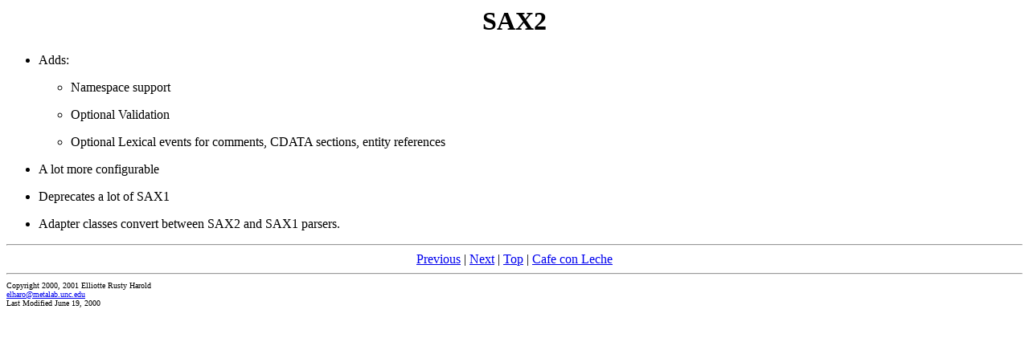

--- FILE ---
content_type: text/html; charset=utf-8
request_url: http://www.cafeconleche.org/slides/sd2001west/advancedxml/280.html
body_size: 957
content:
<html xmlns:UnparsedEntity="http://www.jclark.com/xt/java/com.macfaq.xsl.UnparsedEntity"><head>
      <meta http-equiv="Content-Type" content="text/html; charset=ISO-8859-1">
   <meta name="description" content="a slide from Elliotte Rusty Harold's &#xA;  Advanced XML tutorial for Software Development 2001 West, Monday, April 9, 2001"><title>SAX2</title><script language="JAVASCRIPT"><!-- 
              var isnav
              
              if (parseInt(navigator.appVersion) >= 4) {
                if (navigator.appName == "Netscape") {
                  isNav = true
                  document.captureEvents(Event.KEYPRESS)
                }
                else {
                  isNav = false
                }
              }
              document.onkeypress = flipslide

              function flipslide(evt) {
                var key = isNav ? evt.which : window.event.keyCode
                if (key == 32 || key == 29 || key == 30 || key == 11) {
                  
                    location.href="281.html"
                  
                }
                else if (key == 28 || key == 31 || key == 12) {
                  
                    location.href="279.html"
                  
                }
                else if (key == 1) {
                  location.href="index.html";
                }
              } //  --></script></head><body>
  <h1 align="center">SAX2</h1>

<ul>
<li><p>Adds: <ul>
<li><p>Namespace support</p></li>
<li><p>Optional Validation</p></li>
<li><p>Optional Lexical events for comments, CDATA sections, entity references</p></li>
</ul></p></li>
<li><p>A lot more configurable</p></li>
<li><p>Deprecates a lot of SAX1</p></li>
<li><p>Adapter classes convert between SAX2 and SAX1 parsers.
</p></li>
</ul>
  
  
<hr><div align="center"><A HREF="279.html">Previous</A> | <A HREF="281.html">Next</A> | 
                 <A HREF="index.html">Top</A> | <A HREF="/xml/">Cafe con Leche</A></div><hr><div style="font-size: x-small">
              Copyright 2000, 2001 Elliotte Rusty Harold<br><a href="mailto:elharo@metalab.unc.edu">elharo@metalab.unc.edu</a><br>
              Last Modified 
              June 19, 2000</div></body></html>